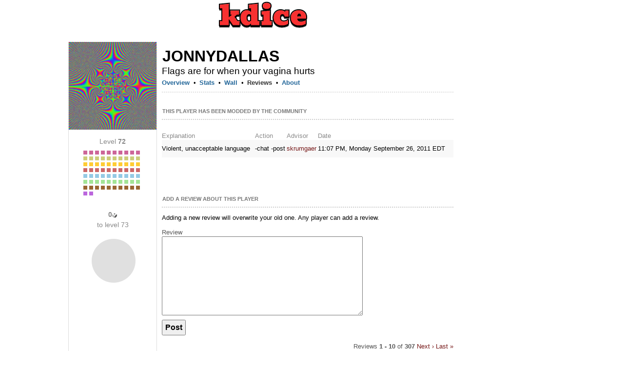

--- FILE ---
content_type: text/html;charset=UTF-8
request_url: https://kdice.com/profile/31289330/reviews
body_size: 8483
content:





<!DOCTYPE HTML>
<html>
<head>
	<title>





	
	
	
	   	
	



	
	
	
	   	




JonnyDallas
	






</title>
	<meta property="og:title" content="





	
	
	
	   	
	



	
	
	
	   	




JonnyDallas
	






" />
	<meta property="og:image" content="https://img.iogc.org/kdice-app.png" />
	<link rel="shortcut icon" href="https://img.iogc.org/KDice/favicon.ico" >
	<!-- Font Awesome 6 for modern icons -->
	<link rel="stylesheet" href="https://cdnjs.cloudflare.com/ajax/libs/font-awesome/6.4.2/css/all.min.css" integrity="sha512-z3gLpd7yknf1YoNbCzqRKc4qyor8gaKU1qmn+CShxbuBusANI9QpRohGBreCFkKxLhei6S9CQXFEbbKuqLg0DA==" crossorigin="anonymous" referrerpolicy="no-referrer" />
	<style>
		/*reset.css*/body,div,dl,dt,dd,ul,ol,li,h1,h2,h3,h4,h5,h6,pre,form,fieldset,textarea,blockquote,th,td{margin:0;padding:0;}table{border-collapse:collapse;border-spacing:0;}fieldset,img{border:0;}address,caption,cite,code,dfn,em,strong,th,var{font-style:normal;font-weight:normal;}ol,ul {list-style:none;}caption,th {text-align:left;}h1,h2,h3,h4,h5,h6{font-size:100%;font-weight:normal;}q:before,q:after{content:'';}abbr,acronym {border:0;}
		/*fonts.css*/body{font:13px arial,helvetica,clean,sans-serif;*font-size:small;*font:x-small;}table {font-size:inherit;font:100%;}pre, code {font:115% monospace;*font-size:100%;}body * {line-height:1.22em;}
		/*grids.css*/body{margin:0px;padding:0px;background-color:#EEE;}#ft{clear:both;}#doc,#doc2,#doc3,.yui-t1,.yui-t2,.yui-t3,.yui-t4,.yui-t5,.yui-t6,.yui-t7{margin:auto;text-align:left;width:57.69em;*width:56.3em;min-width:750px;}#doc2{width:73.074em;*width:71.313em;min-width:950px;}#doc3{margin:auto 10px;width:auto;}.yui-b{position:relative;}.yui-b{_position:static;}#yui-main .yui-b{position:static;}#yui-main{width:100%;}.yui-t1 #yui-main,.yui-t2 #yui-main,.yui-t3 #yui-main{float:right;margin-left:-25em;}.yui-t4 #yui-main,.yui-t5 #yui-main,.yui-t6 #yui-main{float:left;margin-right:-25em;}.yui-t1 .yui-b{float:left;width:12.3207em;*width:12.0106em;}.yui-t1 #yui-main .yui-b{margin-left:13.3207em;*margin-left:13.0106em;}.yui-t2 .yui-b{float:left;width:13.8456em;*width:13.512em;}.yui-t2 #yui-main .yui-b{margin-left:14.8456em;*margin-left:14.512em;}.yui-t3 .yui-b{float:left;width:23.0759em;*width:22.52em;}.yui-t3 #yui-main .yui-b{margin-left:24.0759em;*margin-left:23.52em;}.yui-t4 .yui-b{float:right;width:13.8456em;*width:13.512em;}
		.yui-t4 #yui-main .yui-b{width: 800px; padding: 0 10px;margin-right:14.8456em;*margin-right:14.512em;padding-bottom: 20px;}
		.yui-t5 .yui-b{float:right;width:18.4608em;*width:18.016em;}.yui-t5 #yui-main .yui-b{margin-right:19.4608em;*margin-right:19.016em;}.yui-t6 .yui-b{float:right;width:23.0759em;*width:22.52em;}.yui-t6 #yui-main .yui-b{margin-right:24.0759em;*margin-right:23.52em;}.yui-t7 #yui-main .yui-b{display:block;margin:0 0 1em 0;}#yui-main .yui-b{float:none;width:auto;}.yui-g .yui-u,.yui-g .yui-g,.yui-gc .yui-u,.yui-gc .yui-g .yui-u,.yui-ge .yui-u,.yui-gf .yui-u{float:right;display:inline;}.yui-g div.first,.yui-gc div.first,.yui-gc div.first div.first,.yui-gd div.first,.yui-ge div.first,.yui-gf div.first{float:left;}.yui-g .yui-u,.yui-g .yui-g{width:49.1%;}.yui-g .yui-g .yui-u,.yui-gc .yui-g .yui-u{width:48.1%;}.yui-gb .yui-u,.yui-gc .yui-u,.yui-gd .yui-u{float:left;margin-left:2%;*margin-left:1.895%;width:32%;}.yui-gb div.first,.yui-gc div.first,.yui-gd div.first{margin-left:0;}.yui-gc div.first,.yui-gd .yui-u{width:66%;}.yui-gd div.first{width:32%;}.yui-ge .yui-u{width:24%;}.yui-ge div.first,.yui-gf .yui-u{width:74.2%;}.yui-gf div.first{width:24%;}.yui-ge div.first{width:74.2%;}#bd:after,.yui-g:after,.yui-gb:after,.yui-gc:after,.yui-gd:after,.yui-ge:after,.yui-gf:after{content:".";display:block;height:0;clear:both;visibility:hidden;}#bd,.yui-g,.yui-gb,.yui-gc,.yui-gd,.yui-ge,.yui-gf{zoom:1;}
		/*general*/
		#all { text-align:left; width:1010px; background-color:#FFF;position:relative;border-right:1px solid #334455;border-left:1px solid #334455;background-image:url(https://img.iogc.org//header-background.gif);background-repeat:repeat-x;}
		pre,body,td, div, th, p, li { font-family:Arial; font-size:10pt; }
		.sm{ font-size:9pt; }
		#logo{ z-index: 100;position: relative;}
		#outside{ background-color:#FFF; }
		#bd{margin:0px 10px;}
		#mainpage{ background-color:#FFF;padding:0;margin:0;}
		td{ vertical-align:top; }
		a{ color:#12C; }
		a:visited{ color:#51C; }
		#profile, #ideas, #forum, #forum > table, #ideas table, .wide { width:100%; border:0px;}
		th,td {  border:0px;  }
		th {  font-weight:bold; text-align:left;padding-top:10px;  }
		#ideas td, #forum td{ padding:10px 0px 10px 0px }
		.all-item { margin-bottom:5px;  }
		.all-item .footer{ font-size:11px; color:#666;margin-top:5px;  }
		.all-item .title2{ font-size:1.2em;  margin-bottom:5px;}
		.hmenu a { padding:5px 10px 5px 10px;}
		.hmenu .current{ text-decoration:none; background-color:#f0f2f6;}
		.hmenu .notcurrent{ }
		.hmenu a.current{ color:black; }
		.hmenu a.current:visted{ color:black; }
		h1{margin:0px 0px 0px 0px;}
		h2, .iogc-GameWindow{margin:5px 0px 20px 0px;}
		h3{margin:5px 0px 10px 0px;}
		h4{margin:5px 0px 10px 0px;}
		h1 a,h1 a:visited, #profile h2 span{font-size:16pt; font-weight:normal; padding:1px;text-decoration:none;color:black;}
		h2 a,h2 a:visited, h2 span{ font-size:16pt; font-weight:normal; padding:1px;color:black; text-decoration:none;}
		h3 span{ font-size:14pt; font-weight:normal; color:#30383f; padding:1px;text-decoration:none;}
		h4 span{ font-size:10pt; font-weight:bold; color:#30383f; padding:1px;text-decoration:none;}
		ol{ list-style-type: decimal;margin-left:20px;}
		ul{ list-style-type: disc;margin-left:20px;}
		li{ margin-bottom:5px;}
		.lrgStat{font-size:16pt;padding-right:50px;}
		.smStat{ font-size:11px; }
		.statLine td { border:1px solid #CCC; padding:10px;}

		/*stats*/
		.largeRank{ font-size:12pt; padding:5px;margin-right:10px; font-weight:bold;}
		.statsList{ margin-bottom: 10px; }
		.statsList td{ padding-bottom: 5px; }

		/*fields*/
		.field-label{ color:#555; }
		.field-submit{ font-size:12pt; font-weight: bold; padding:5px;text-align:center;}
		.field{ margin-bottom:5px; }
		.field-input{ font-size:12pt; }
		.list-odd{ background:#f8f8f8; border-radius: 10px;}
		.list-item td{ padding:3px; }
		.completed{ text-decoration:line-through; }
		#input-search,#input-title{ font-size:12pt; font-weight:bold; width:400px;padding:5px;}
		#input-body,textarea{ font-size:10pt;  width:400px;height:150px; padding:5px;}

		/*menu*/
		#menu{ padding:5px; margin-bottom:10px;margin-top:30px; margin-left: 12px;}
		#menu a{ color:#12c}

		/*sections*/
		.summary{ color:#555;font-size:10px;}
		.section{ margin-bottom:15px; }
		.summary{ background:#f8f8f8; padding:5px; margin-right:20px; border-radius: 10px;}

		/*tables*/
		.pages{ text-align:right; color:#555;}
		.idea{ font-size:16pt;font-weight:bold; }
		#forum table{ border-top:1px solid #c2c4c6; }
		#forum .topic-item{ margin:0px 0px 15px 0px; border:1px solid #ccc; }
		#forum .header{ background:#f8f8f8; padding:2px;border-radius: 10px;}
		#forum .name{ background:#f2f4f6;text-align:center;padding:5px; }
		#forum .name a {font-size:14pt;}
		#forum .main{ padding:5px;}
		#forum .title{ font-weight:bold; border-bottom: 1px solid #ccc; }
		#forum .bar{border-bottom:1px solid #555; width:100px; margin-top:15px;;}
		.stats td,.stats th{ font-size:11px; }
		.body{ overflow:hidden; }
		/*assets */
		.asset{ float:left; width:230px; padding-bottom:8px;padding-right:8px;}
		.asset img{ float:left; }
		.asset h4{ font-size:12pt; }


		.flash{width:100%; height:100%;}
		.flashhidden{width:1px; height:1px;}
		.iogc-ChatPanel-messages{ width:375px; }

		a,a:visited, a:hover{ text-decoration: none; color: #269;}
		#menu a{ color: #269; }
		#bd{margin:0px;}
		#hd{display: flex; justify-content: center;width: 800px;}
		#page{ border-left:0px; width:1000px; margin: auto}
		#all { border:0; background-image:none;background-color:#FFF;margin: 0 -10px;}
		#menu{  margin-bottom:10px;margin-top:-30px; padding:0; }
		#menu-out{margin:0px;margin-left:10px; width: 12.8456em !important, position: absolute;
			right: 0;}
		#forum .header{ border:0px; padding:5px;}
		#forum .topic-item{ border:0px; }
		#forum .body{ padding:5px; }
		.menu2{ margin:10px 0px 0px; padding: 0px 0px 0px 20px; list-style: none; text-align: left; margin: 0px auto}
		.menu2 li{ padding: 0; display: inline; margin: 0;}
		.menu2 li a, .menu2 li a:visited { text-decoration:none; padding:5px 10px; display: inline-block; color:#269; font-size:12px;  }
		.menu2 li a:hover { text-decoration:none; background-color:#FFF;  }
		#adsTop{ height: 100px; }
		.hmenu { margin-bottom:10px;background-color:#f8f8f8;border-top-right-radius: 10px;border-top-left-radius: 10px;}
		.hmenu a, .profilemenu a { display:block;  white-space: nowrap;}
		.hmenu td, .profilemenu td{ vertical-align:bottom;}
		.hmenu .current{ text-decoration:none; border:1px solid #CCC;border-bottom:0;background-color:white;border-top-right-radius: 10px;border-top-left-radius: 10px;}
		.hmenu .notcurrent{ text-decoration:none;border-bottom:1px solid #CCC;}
		.profilemenu a.current, .profilemenu a.current:visited{ color: #333; font-weight:bold; } 
		.profilemenu a.notcurrent, .profilemenu a.notcurrent:visited{ color: #269; font-weight:bold; } 
		.hmenu a.current, .hmenu a.current:visted{ color:black; }
		.hmenu a.notcurrent, .hmenu a.notcurrent:visted{ color:#888;}
		#profile h2{margin:0;padding:0; }
		#profile h2 span{ color:black;font-size:24pt;font-weight:bold;white-space:nowrap;}
		 #profile .tagline{ color:#000;font-size:14pt;white-space:normal;}
		.mainheader {text-align: center;text-transform: uppercase;}
		.mainheader a, .mainheader a:visited{ color:#333;font-size:16pt;font-weight:bold;}
		#forum table {border:0px;}
		.usertext{ }
		.smallsect{ width: 600px; }		
		#profile h3{ font-size:16pt;font-weight:bold;line-height:20px;margin:30px 0px 10px;}
		#profile h3 span {display:block;font-size:11px;font-weight:bold;line-height:14px;padding-right:5px;z-index:2;background-color:white;text-transform:uppercase;color:#777}
		#profile .date {  color:#888;padding-top:10px; }
		#profile .subject { font-weight:bold;padding-bottom:10px; }
		#profile h3 .line{border-bottom:2px dotted #CCC;margin:4px 0px;z-index:0;font-size:4px;}
		.lrgStat2{color:#333333;font-size:70px;font-weight:bold;line-height:1;font-family:Helvetica, Arial, sans-serif;}
		.lrgStat3{color:#333333;font-size:20px;font-weight:bold;line-height:1;font-family:Helvetica, Arial, sans-serif;margin-top:3px;}
		.lrgStat4{color:#333333;font-size:20px;font-weight:bold;line-height:1;font-family:Helvetica, Arial, sans-serif;margin-right:10px;}
		.statCard{background-color:#EEEECC;margin-right:20px;padding:5px 10px;width:150px;-moz-box-sizing: border-box;-webkit-box-sizing: border-box;box-sizing: border-box;margin-bottom:20px;}
		.sideStats{ text-align:center;margin:0 20px; }
		.sideStats .label{ font-size:14px; margin:10px 10px 0; line-height:21px; }
		.bars,.barLegend{ overflow:hidden; }
		.barLegend{margin-bottom:9px;}
		.barLegendLeft{color:#777;float:left;font-size:11px;}
		.barLegendRight{color:#777;float:right;font-size:11px;}
		.barBlue{ height:50px; background-color:#468;float:left; }
		.blockBlue,.blockGray,.blockDarkGray{ font-size:11px;height:8px; width:8px;line-height:5px;text-align:center;float:left; margin-right:4px; margin-bottom:4px;font-weight:bold;color:white;}
		.blockGray{ background-color:#ddd;}
		.blockDarkGray{ background-color:#888;}
		.blockBlue{background-color:#6aF;}
		.blockBlue0
		.barGreen{ height:50px; background-color:#484;float:left; }
		.barGray{ height:50px; background-color:#DDD;float:left; } 
		.label{ color:#888;font-size:11px;}
		th {  color:#888; } 	
		.list-item td{ padding: 8px 4px; }
		.stats td, .stats th{ font-size:11px; }
		.iogc-GameWindow { margin:0; }
		a.iogc-SidePanel-title,div.iogc-SidePanel-title{ text-decoration:none;color:white;font-size:12pt;font-weight:bold;margin-bottom:5px;}
		.iogc-notice, .iogc-hint{ font-size:10px; }
		.iogc-LoginPanel-playerRow{ clear:both;overflow:hidden; position: relative; }
		.iogc-SidePanel-inner .iogc-LoginPanel-playerRow:not(:last-child){margin-bottom:5px;padding-bottom:5px; border-bottom:1px solid #B2BBCA;}
		.iogc-LoginPanel-heading{display:block;text-decoration:none;font-size:11pt;font-weight:normal;}
		a.iogc-LoginPanel-nameHeading{font-size:13pt;display:block;text-decoration:none;font-weight:normal;}
		.iogc-LoginPanel-bigstat{font-size:14pt;}
		.iogc-LoginPanel-bigstat sup{font-size:10pt;}
		.iogc-noclick a{text-decoration:none;color:black;cursor:default;}
		.footerGroup{ margin-right:30px; }
		.footerHeading{ margin-bottom:8px;padding-bottom:4px;color:#777; text-transform:uppercase; font-weight:bold; font-size:12px;border-bottom:1px solid #AAA;}
		.footerSection{ margin-bottom:8px;color:#333; padding-bottom:8px; font-size:12px;overflow:visible;line-height:16px;}
		.footerSection img{ margin-right:8px;}
		th{ font-weight:normal;}
		.cards{height:40px;width:75px;overflow:hidden;position:relative;}
		.c1{left:0;position:absolute;top:0;}
		.c2{left:15px;position:absolute;top:0px;}
		.c3{left:30px;position:absolute;top:0px;}
		.c4{left:45px;position:absolute;top:0px;}
		.c5{left:60px;position:absolute;top:0px;}		
		.iogc-LoginPanel-quotePanel {padding: 5px;margin-top: 10px;}
		.quoteh {font-weight: bold;	font-size: 10pt;color: #333;}
		.quote {font-size: 9pt;color: #666;text-align: center;margin-top: 15px;}
		.quoteAuth {font-size: 8pt;color: #999;text-align: center;margin-bottom: 15px;}
		.col1Label { font-size:14px;color:#BBB;width:120px; margin:20px 0px 10px 0px;text-align:center;-moz-box-sizing: border-box;-webkit-box-sizing: border-box;box-sizing: border-box;}
		.todayStat { font-size:48px;margin-left:15px;font-weight:bold; }
		.col2Label { font-size:24px;color:#333;margin:10px 0px;font-weight:normal;text-align:center;}
		.col1MonthLabel { font-size:16px;width:120px;color:#333;margin:18px 0px;font-weight:normal;text-align:center;}
		.col2b,.col2a {width:240px; }
		.fb-share-button { float:left; }
		.upvote {float:left;margin-top:2px;}
		.upvote span{ color:#CCC; background-color: #333; padding: 2px 5px; margin-right:10px;border-radius: 2px;font-size:12px}

		/* Font Awesome icon styles */
		.menu-icon { margin-right: 5px; vertical-align: middle; }

		/* Social media icons */
		.social-icons { display: flex; gap: 8px; margin: 10px 0; }
		.social-icon { display: inline-flex; align-items: center; justify-content: center; width: 32px; height: 32px; border-radius: 6px; color: white !important; text-decoration: none !important; font-size: 16px; transition: opacity 0.2s; }
		.social-icon:hover { opacity: 0.85; }
		.social-icon:visited { color: white !important; }
		.social-icon.discord { background-color: #5865F2; }
		.social-icon.reddit { background-color: #FF4500; }
		.social-icon.facebook { background-color: #1877F2; }
		.social-icon.tiktok { background-color: #000000; }
		.social-icon.x-twitter { background-color: #000000; }
		.social-icon.youtube { background-color: #FF0000; }
		.social-icon.instagram { background-color: #E4405F; }

		/* Game icons */
		.game-icon { display: inline-flex; align-items: center; justify-content: center; width: 28px; height: 28px; border-radius: 6px; color: white !important; text-decoration: none !important; font-size: 16px; font-weight: bold; float: left; margin-right: 8px; }
		.game-icon.gpokr { background-color: #3366CC; }
		.game-icon.kdice { background-color: #CC3333; }
		.game-icon.xsketch { background-color: #CCAA00; }
		.fa-star { color: #FFD700; }
		.fa-arrow-up { color: #02c45e; }
		.fa-arrow-down { color: #c00; }
		.fa-trophy { color: #FFD700; }
		.iogc-AvailableGameSidePanel .iogc-SidePanel-inner > div > div:not(:last-child),
		.iogc-favoritePanel-list > tbody > tr:not(:last-child) {
			border-bottom: 1px solid #CCC;
		}
		.iogc-AvailableGameSidePanel .iogc-SidePanel-inner > div > div:not(:last-child) ,
		.iogc-favoritePanel-list > tbody > tr:not(:last-child) > td {
			padding-bottom: 5px;
		}
		.iogc-AvailableGameSidePanel .iogc-SidePanel-inner > div > div:not(:first-child),
		.iogc-favoritePanel-list > tbody > tr:not(:first-child) > td {
			padding-top: 5px;
		}

		.iogc-AvailableGamePanel-tile:not(:first-child) .iogc-AvailableGamePanel-categoryBadge {
			top: 7px;
		}
		img[src="https://img.iogc.org/KDice/smdice.svg"] {
			vertical-align: text-bottom;
		}
}

	</style>
</head> 
<body style="background-color:white;" >
<script>
	window.fbAsyncInit = function() {
		FB.init({
			appId      : '6197258137',
			xfbml      : true,
			version    : 'v2.3'
		});
	};

	(function(d, s, id){
		var js, fjs = d.getElementsByTagName(s)[0];
		if (d.getElementById(id)) {return;}
		js = d.createElement(s); js.id = id;
		js.src = "//connect.facebook.net/en_US/sdk.js";
		fjs.parentNode.insertBefore(js, fjs);
	}(document, 'script', 'facebook-jssdk'));
</script>
<div id="page">
	<div id="hd" >
		<div id="logo" style="padding-top:0px; padding:0px;text-align:center;">
			<a href="/"><img src="https://img.iogc.org/KDice/logo5.svg	" /></a><br/>
		</div>
	</div>
<div id="outside" style="width: 822px;">
<div id="all" class="yui-t4">

	<div id="bd">


		
		<div class="yui-b" id="menu-out">
			<div id="menu">
				<div id='iogc-Countdown'>
				</div>
				<div id='iogc-PlayerPanel'>
				</div>
				<div id='iogc-membership'>
				</div>
				<br/>
				<div id='iogc-FavoritePlayersPanel'>
				</div>

			</div>
		</div>


		<div id="yui-main" >
			<div class="yui-b">


				<div id="mainpage"><div style="width:100%">
				





	
	
	
	   	
	



	
	
	
	   	













 
<div id="profile">
<div style="margin-bottom:10px;margin-top:20px;overflow:hidden;">

<table width="100%"><tr><td width="180" style='border-right:1px solid #DDD;border-left:1px solid #DDD'>
	<div><img width="180" height="180" src="https://img.iogc.org/usr64/40784961.gif"/></div>
	

	

		<div class="section" style='overflow:hidden;'>
			<div class='sideStats'>
				<div class='label'>Level <b>72</b></div>
				<div style="width:120px;margin:auto;">
				<div style='margin:8px 0 0'>
					
						
							<div class='blockBlue' style='background-color:#c69;'>&nbsp;</div> 
						
					
						
							<div class='blockBlue' style='background-color:#c69;'>&nbsp;</div> 
						
					
						
							<div class='blockBlue' style='background-color:#c69;'>&nbsp;</div> 
						
					
						
							<div class='blockBlue' style='background-color:#c69;'>&nbsp;</div> 
						
					
						
							<div class='blockBlue' style='background-color:#c69;'>&nbsp;</div> 
						
					
						
							<div class='blockBlue' style='background-color:#c69;'>&nbsp;</div> 
						
					
						
							<div class='blockBlue' style='background-color:#c69;'>&nbsp;</div> 
						
					
						
							<div class='blockBlue' style='background-color:#c69;'>&nbsp;</div> 
						
					
						
							<div class='blockBlue' style='background-color:#c69;'>&nbsp;</div> 
						
					
						
							<div class='blockBlue' style='background-color:#c69;'>&nbsp;</div> 
						
					
						
							<div class='blockBlue' style='background-color:#cccc7a;'>&nbsp;</div> 
						
					
						
							<div class='blockBlue' style='background-color:#cccc7a;'>&nbsp;</div> 
						
					
						
							<div class='blockBlue' style='background-color:#cccc7a;'>&nbsp;</div> 
						
					
						
							<div class='blockBlue' style='background-color:#cccc7a;'>&nbsp;</div> 
						
					
						
							<div class='blockBlue' style='background-color:#cccc7a;'>&nbsp;</div> 
						
					
						
							<div class='blockBlue' style='background-color:#cccc7a;'>&nbsp;</div> 
						
					
						
							<div class='blockBlue' style='background-color:#cccc7a;'>&nbsp;</div> 
						
					
						
							<div class='blockBlue' style='background-color:#cccc7a;'>&nbsp;</div> 
						
					
						
							<div class='blockBlue' style='background-color:#cccc7a;'>&nbsp;</div> 
						
					
						
							<div class='blockBlue' style='background-color:#cccc7a;'>&nbsp;</div> 
						
					
						
							<div class='blockBlue' style='background-color:#fc3;'>&nbsp;</div> 
						
					
						
							<div class='blockBlue' style='background-color:#fc3;'>&nbsp;</div> 
						
					
						
							<div class='blockBlue' style='background-color:#fc3;'>&nbsp;</div> 
						
					
						
							<div class='blockBlue' style='background-color:#fc3;'>&nbsp;</div> 
						
					
						
							<div class='blockBlue' style='background-color:#fc3;'>&nbsp;</div> 
						
					
						
							<div class='blockBlue' style='background-color:#fc3;'>&nbsp;</div> 
						
					
						
							<div class='blockBlue' style='background-color:#fc3;'>&nbsp;</div> 
						
					
						
							<div class='blockBlue' style='background-color:#fc3;'>&nbsp;</div> 
						
					
						
							<div class='blockBlue' style='background-color:#fc3;'>&nbsp;</div> 
						
					
						
							<div class='blockBlue' style='background-color:#fc3;'>&nbsp;</div> 
						
					
						
							<div class='blockBlue' style='background-color:#c66;'>&nbsp;</div> 
						
					
						
							<div class='blockBlue' style='background-color:#c66;'>&nbsp;</div> 
						
					
						
							<div class='blockBlue' style='background-color:#c66;'>&nbsp;</div> 
						
					
						
							<div class='blockBlue' style='background-color:#c66;'>&nbsp;</div> 
						
					
						
							<div class='blockBlue' style='background-color:#c66;'>&nbsp;</div> 
						
					
						
							<div class='blockBlue' style='background-color:#c66;'>&nbsp;</div> 
						
					
						
							<div class='blockBlue' style='background-color:#c66;'>&nbsp;</div> 
						
					
						
							<div class='blockBlue' style='background-color:#c66;'>&nbsp;</div> 
						
					
						
							<div class='blockBlue' style='background-color:#c66;'>&nbsp;</div> 
						
					
						
							<div class='blockBlue' style='background-color:#c66;'>&nbsp;</div> 
						
					
						
							<div class='blockBlue' style='background-color:#95cae4;'>&nbsp;</div> 
						
					
						
							<div class='blockBlue' style='background-color:#95cae4;'>&nbsp;</div> 
						
					
						
							<div class='blockBlue' style='background-color:#95cae4;'>&nbsp;</div> 
						
					
						
							<div class='blockBlue' style='background-color:#95cae4;'>&nbsp;</div> 
						
					
						
							<div class='blockBlue' style='background-color:#95cae4;'>&nbsp;</div> 
						
					
						
							<div class='blockBlue' style='background-color:#95cae4;'>&nbsp;</div> 
						
					
						
							<div class='blockBlue' style='background-color:#95cae4;'>&nbsp;</div> 
						
					
						
							<div class='blockBlue' style='background-color:#95cae4;'>&nbsp;</div> 
						
					
						
							<div class='blockBlue' style='background-color:#95cae4;'>&nbsp;</div> 
						
					
						
							<div class='blockBlue' style='background-color:#95cae4;'>&nbsp;</div> 
						
					
						
							<div class='blockBlue' style='background-color:#a3e496;'>&nbsp;</div> 
						
					
						
							<div class='blockBlue' style='background-color:#a3e496;'>&nbsp;</div> 
						
					
						
							<div class='blockBlue' style='background-color:#a3e496;'>&nbsp;</div> 
						
					
						
							<div class='blockBlue' style='background-color:#a3e496;'>&nbsp;</div> 
						
					
						
							<div class='blockBlue' style='background-color:#a3e496;'>&nbsp;</div> 
						
					
						
							<div class='blockBlue' style='background-color:#a3e496;'>&nbsp;</div> 
						
					
						
							<div class='blockBlue' style='background-color:#a3e496;'>&nbsp;</div> 
						
					
						
							<div class='blockBlue' style='background-color:#a3e496;'>&nbsp;</div> 
						
					
						
							<div class='blockBlue' style='background-color:#a3e496;'>&nbsp;</div> 
						
					
						
							<div class='blockBlue' style='background-color:#a3e496;'>&nbsp;</div> 
						
					
						
							<div class='blockBlue' style='background-color:#963;'>&nbsp;</div> 
						
					
						
							<div class='blockBlue' style='background-color:#963;'>&nbsp;</div> 
						
					
						
							<div class='blockBlue' style='background-color:#963;'>&nbsp;</div> 
						
					
						
							<div class='blockBlue' style='background-color:#963;'>&nbsp;</div> 
						
					
						
							<div class='blockBlue' style='background-color:#963;'>&nbsp;</div> 
						
					
						
							<div class='blockBlue' style='background-color:#963;'>&nbsp;</div> 
						
					
						
							<div class='blockBlue' style='background-color:#963;'>&nbsp;</div> 
						
					
						
							<div class='blockBlue' style='background-color:#963;'>&nbsp;</div> 
						
					
						
							<div class='blockBlue' style='background-color:#963;'>&nbsp;</div> 
						
					
						
							<div class='blockBlue' style='background-color:#963;'>&nbsp;</div> 
						
					
						
							<div class='blockBlue' style='background-color:#b6d;'>&nbsp;</div> 
						
					
						
							<div class='blockBlue' style='background-color:#b6d;'>&nbsp;</div> 
						
					
				</div>
				</div>
			</div>
		</div>
		
		<div class="section" style='overflow:hidden;'>
			<div class='sideStats'>
		<div class='label'><b>0<img src="https://img.iogc.org/KDice/smdice.svg"/></b><br/> to level 73</div>
				<div style='margin:8px 10px 0 14px;'>
				<img src='https://quickchart.io/chart?cht=p&chd=t:0,100&chs=100x100&chco=66aaff|e0e0e0'/>
				
				</div>
			</div>
		</div>
		
		<div class="section" style='overflow:hidden;margin-top:30px'>
			<div class='sideStats'>
			
			
				
			</div>
		</div>
	
	 
</td><td >
<div style='margin:10px;'>
<div style='overflow:hidden'>

<h2 class="mainheader" style="text-align: left"><span>JonnyDallas</span></h2>
<div class="tagline">Flags are for when your vagina hurts</div>
<div style="margin-bottom:5px"></div>

</div>

<div>
<table class="profilemenu" cellpadding="0" cellspacing="0"><tr>
<td>









	
	
	
	
		<a href="/profile/31289330" class="notcurrent">Overview</a>
	



</td><td align="center" width="20">&bull;</td>

    <td>









	
	
	
	
		<a href="/profile/31289330/currentGamePlayer/stats" class="notcurrent">Stats</a>
	



</td><td align="center" width="20">&bull;</td>

<td>









	
	
	
	
		<a href="/profile/31289330/wall" class="notcurrent">Wall</a>
	



</td><td align="center" width="20">&bull;</td>

<td>









	
	
		<a href="/profile/31289330/reviews" class="current">Reviews</a>
	
	
	



</td><td align="center" width="20">&bull;</td>

<td>









	
	
	
	
		<a href="/profile/31289330/followers" class="notcurrent">About</a>
	



</td>
</tr></table>
</div>

<div style='border-bottom:2px dotted #ddd;margin:10px 0;'></div>







	
	
	
	   	







	<div class="section">
	<h3><span>This player has been modded by the community</span><div class="line">&nbsp;</div></h3>
	</div>
	<div id="forum" class="section">
	<table cellspacing="0" cellpadding="0">
	<tr><th>Explanation</th><th>Action</th><th>Advisor</th><th>Date</th></tr>
	










			
	<tr class="list-item list-odd">
		<td>Violent, unacceptable language</td>
		<td>-chat -post </td>
		<td><a href="/profile/10179704">skrumgaer</a></td>
		<td>11:07 PM, Monday September 26, 2011 EDT</td>
	</tr>
	


</table>
	</div><br/><br/>
	




<div class="section">
	<h3><span>Add a review about this player</span><div class="line">&nbsp;</div></h3>
<p> Adding a new review will overwrite your old one. Any player can add a review.</p>















	

<form method="post" action="/profile/31289330/addReview"   >
<input type="hidden" name="prev" value="/profile/31289330/reviews"/>







<input type="hidden" name="cid" value=""/>

	













	
	

		<div class=" field ">
		<div class=" field-label">Review</div>
		<div class="">
			
			
				<textarea class="field-textarea"  id="input-body" name="body"></textarea>
				







			
			
		</div>
		</div>
	


	



<div ><input type="submit" class="field-submit" value="Post"/></div> 






</form>
<cache:flush/>
</div>



<div id="forum" class="section">
		













<div class="pages">
    
    Reviews <b>1 - 10</b> of <b>307</b>
    
    <a href="?page=2">Next &rsaquo;</a>
    <a href="?page=last">Last &raquo;</a>
    
</div>

		<br/>
		










			
			<div style="margin-bottom:20px;padding-bottom:20px;border-bottom:1px solid #DDD;"><div class="usertext">You can&#039;t trust him. After flag, he attacks.</div>
			<div style="margin-top:5px"><a href="/profile/45320090">PiratusEmperor</a> on Saturday November 22, 2025</div></div>
		

			
			<div style="margin-bottom:20px;padding-bottom:20px;border-bottom:1px solid #DDD;"><div class="usertext">Backstabber... kill at sight!</div>
			<div style="margin-top:5px"><a href="/profile/44894688">landi</a> on Friday November 7, 2025</div></div>
		

			
			<div style="margin-bottom:20px;padding-bottom:20px;border-bottom:1px solid #DDD;"><div class="usertext">fucking backstabber. kill at sught.</div>
			<div style="margin-top:5px"><a href="/profile/44996370">avigdor</a> on Saturday July 15, 2023</div></div>
		

			
			<div style="margin-bottom:20px;padding-bottom:20px;border-bottom:1px solid #DDD;"><div class="usertext">ignores flags</div>
			<div style="margin-top:5px"><a href="/profile/45025189">k diva</a> on Saturday March 18, 2023</div></div>
		

			
			<div style="margin-bottom:20px;padding-bottom:20px;border-bottom:1px solid #DDD;"><div class="usertext">might be pga wtih KostkowyPenetrat</div>
			<div style="margin-top:5px"><a href="/profile/16717480">Dude111</a> on Saturday October 15, 2022</div></div>
		

			
			<div style="margin-bottom:20px;padding-bottom:20px;border-bottom:1px solid #DDD;"><div class="usertext">bitch</div>
			<div style="margin-top:5px"><a href="/profile/37102594">kamikaze Mike</a> on Saturday October 2, 2021</div></div>
		

			
			<div style="margin-bottom:20px;padding-bottom:20px;border-bottom:1px solid #DDD;"><div class="usertext">Flagrant stabber. Lifetime PGE</div>
			<div style="margin-top:5px"><a href="/profile/44782264">Created</a> on Sunday April 26, 2020</div></div>
		

			
			<div style="margin-bottom:20px;padding-bottom:20px;border-bottom:1px solid #DDD;"><div class="usertext">epic fighter!</div>
			<div style="margin-top:5px"><a href="/profile/7282314">MUTOMBA</a> on Wednesday May 22, 2019</div></div>
		

			
			<div style="margin-bottom:20px;padding-bottom:20px;border-bottom:1px solid #DDD;"><div class="usertext">worste gameplay I&#039;ve seen for a while</div>
			<div style="margin-top:5px"><a href="/profile/44951945">avesano</a> on Thursday May 16, 2019</div></div>
		

			
			<div style="margin-bottom:20px;padding-bottom:20px;border-bottom:1px solid #DDD;"><div class="usertext">guys a jerk.  never flag him because he will not listen or respond ever</div>
			<div style="margin-top:5px"><a href="/profile/45149833">Dibidibida</a> on Thursday May 9, 2019</div></div>
		


</div>





	





</div>
</td></tr></table>
</div>


	







				</div>

			</div>
		</div>
	</div>
</div>
</div>



	<div id="iogc-regularMenu">
		<ul class='menu2'>
			<li>







	
	
		<a href="/leaderboard" class="notcurrent">LEADERBOARD</a>
	



</li>
			<li>







	
	
		<a href="/tournaments" class="notcurrent">TOURNAMENTS</a>
	



</li>
			<li>







	
	
		<a href="/topics" class="notcurrent">FORUM</a>
	



</li>
			<li>







	
	
		<a href="/membership" class="notcurrent">MEMBERSHIP <!-- <span style="color:#02c45e">+2500<img src="https://img.iogc.org/KDice/smdice.svg"/></span>--></a>
	



</li>
			<li>







	
	
		<a href="/search" class="notcurrent">SEARCH</a>
	



</li>
			<li>







	
	
		<a href="/rules" class="notcurrent">RULES</a>
	



</li>
			<li>







	
	
		<a href="/howto" class="notcurrent">HELP</a>
	



</li>

			
			







   




<style>
a, a:visited { color: rgba(116,20,20,1); }
#menu a, #menu a:visited { color: rgba(116,20,20,1); }
.menu2 li a, .menu2 li a:visited { color: rgba(116,20,20,1); }
</style>


		</ul>
	</div>
<!-- <cache:cache key="footer" time="6000" refresh="true" scope="application"><div style="background-color:#e5e5e5;border-top:1px solid #999"> -->
	<div style="margin: 0 10px; padding:30px 30px 50px;width:800px;background-color:#f8f8f8;border-radius: 10px;-moz-box-sizing: border-box;-webkit-box-sizing: border-box;box-sizing: border-box;">

		<div id='adsTop' style="padding-top:0px;margin-top:0px;height:100px !important;">
			<script>
 window.addEventListener('load', function() {
     setTimeout(function() {
         // Load AdSense script here
         var script = document.createElement('script');
         script.src = '//pagead2.googlesyndication.com/pagead/js/adsbygoogle.js';
         document.head.appendChild(script);
     }, 1000); // Delay to ensure game is fully initialized
 });
 </script><ins class="adsbygoogle"
     style="display:inline-block;width:728px;height:90px"
     data-ad-client="ca-pub-0543106520479490"
     data-ad-slot="2603322074"></ins>
<script>
     (adsbygoogle = window.adsbygoogle || []).push({});
</script>
		</div>
		<table width="100%">
			<tr><td width="533">
				<div class='footerGroup'>
					<div class='footerHeading'>KDice - Multiplayer Dice War</div>
					







   




<div class='footerSection'>
<!-- google_ad_section_start -->
KDice is a multiplayer strategy online game played in monthly competitions.
It's like Risk. The goal is to win every territory on the map.
<!-- google_ad_section_end -->
</div>
<!--div class='footerSection'>Twitter: <a href='http://twitter.com/kdicegame'>@kdicegame</a></div>
<div class='footerSection'>Facebook: <a href='http://facebook.com/kdicegame'>http://facebook.com/kdicegame</a></div-->


					<div class='footerSection'>
						







   







						<div class="social-icons">
							<a href='https://discord.gg/hbv5zZM3Ry' target="_blank" class="social-icon discord" title="KDice on Discord"><i class="fa-brands fa-discord"></i></a>
    						







   




<a href='https://www.youtube.com/@kdiceofficial' target="_blank" class="social-icon youtube" title="KDice on YouTube"><i class="fa-brands fa-youtube"></i></a>
<a href='https://www.tiktok.com/@kdiceofficial' target="_blank" class="social-icon tiktok" title="KDice on TikTok"><i class="fa-brands fa-tiktok"></i></a>
<a href='https://www.instagram.com/kdiceofficial' target="_blank" class="social-icon instagram" title="KDice on Instagram"><i class="fa-brands fa-instagram"></i></a>
<a href='https://www.facebook.com/groups/kdice/' target="_blank" class="social-icon facebook" title="KDice on Facebook"><i class="fa-brands fa-facebook-f"></i></a>
<a href='https://www.reddit.com/r/kdice/' target="_blank" class="social-icon reddit" title="KDice on Reddit"><i class="fa-brands fa-reddit-alien"></i></a>




							<a href='https://twitter.com/RyanIOGC' target="_blank" class="social-icon x-twitter" title="KDice on X"><i class="fa-brands fa-x-twitter"></i></a>
						</div>
						<a href='/privacy'>Privacy Policy</a><br/>
					</div>
					<div class='footerSection'>CREATED BY <a href="/cdn-cgi/l/email-protection#a18e8ed3d8c0cfe1d3c5c4d6d28fc2cecc" target="_blank">RYAN</a> &copy; 2006 - 2025 </div>
				</div>
			</td><td width="266">

				<div class='footerGroup'>
					<div class='footerHeading'>GAMES</div>
					<div class='footerSection'>
						<a href="https://gpokr.com" class="game-icon gpokr">G</a>
						<a href="https://gpokr.com">GPokr</a><br/>
						Texas Holdem Poker
					</div>
					<div class='footerSection'>
						<a href="https://kdice.com" class="game-icon kdice">K</a>
						<a href="https://kdice.com">KDice</a><br/>
						Online Strategy
					</div>
					<div class='footerSection'>
						<a href="https://xsketch.com" class="game-icon xsketch">X</a>
						<a href="https://xsketch.com">XSketch</a><br/>
						Online Pictionary
					</div>
				</div>
			</td>
			</tr>
		</table>
	</div>
<!-- </cache:cache>-->

</div>
</div>
</div>
<script data-cfasync="false" src="/cdn-cgi/scripts/5c5dd728/cloudflare-static/email-decode.min.js"></script><script defer src="https://static.cloudflareinsights.com/beacon.min.js/vcd15cbe7772f49c399c6a5babf22c1241717689176015" integrity="sha512-ZpsOmlRQV6y907TI0dKBHq9Md29nnaEIPlkf84rnaERnq6zvWvPUqr2ft8M1aS28oN72PdrCzSjY4U6VaAw1EQ==" data-cf-beacon='{"version":"2024.11.0","token":"ff3402433aa5480caa36764ed08af7ba","r":1,"server_timing":{"name":{"cfCacheStatus":true,"cfEdge":true,"cfExtPri":true,"cfL4":true,"cfOrigin":true,"cfSpeedBrain":true},"location_startswith":null}}' crossorigin="anonymous"></script>
</body>
</html>

--- FILE ---
content_type: text/html; charset=utf-8
request_url: https://www.google.com/recaptcha/api2/aframe
body_size: 269
content:
<!DOCTYPE HTML><html><head><meta http-equiv="content-type" content="text/html; charset=UTF-8"></head><body><script nonce="jcKTXQt1FfSg6Tjcg5U1Bg">/** Anti-fraud and anti-abuse applications only. See google.com/recaptcha */ try{var clients={'sodar':'https://pagead2.googlesyndication.com/pagead/sodar?'};window.addEventListener("message",function(a){try{if(a.source===window.parent){var b=JSON.parse(a.data);var c=clients[b['id']];if(c){var d=document.createElement('img');d.src=c+b['params']+'&rc='+(localStorage.getItem("rc::a")?sessionStorage.getItem("rc::b"):"");window.document.body.appendChild(d);sessionStorage.setItem("rc::e",parseInt(sessionStorage.getItem("rc::e")||0)+1);localStorage.setItem("rc::h",'1769661514489');}}}catch(b){}});window.parent.postMessage("_grecaptcha_ready", "*");}catch(b){}</script></body></html>